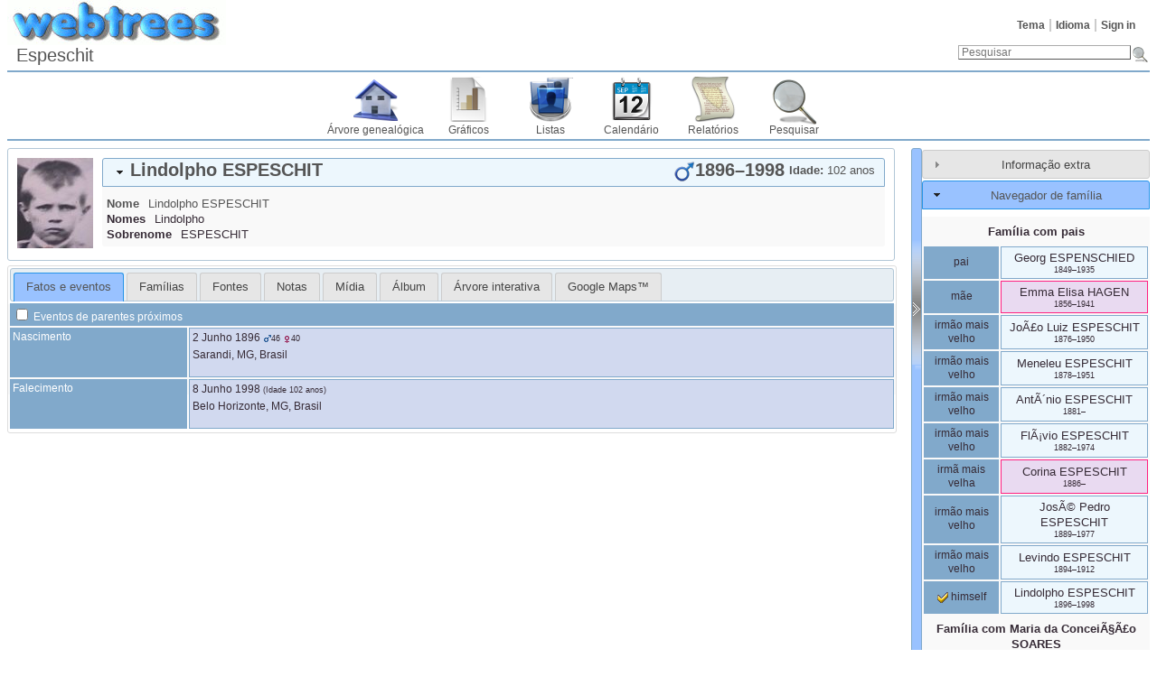

--- FILE ---
content_type: text/html; charset=UTF-8
request_url: https://espeschit.com.br/webtrees/individual.php?pid=I44&ged=Espeschit
body_size: 14358
content:
<!DOCTYPE html><html lang="pt"><head><!--[if IE 8]><script src="packages/modernizr-2.8.3/modernizr.min.js"></script><![endif]--><!--[if IE 8]><script src="packages/respond-1.4.2/respond.min.js"></script><![endif]--><meta charset="UTF-8"><title>Lindolpho ESPESCHIT 1896–1998 – webtrees</title><link rel="icon" href="themes/webtrees/css-1.7.8/favicon.png" type="image/png"><link rel="icon" type="image/png" href="themes/webtrees/css-1.7.8/favicon192.png" sizes="192x192"><link rel="apple-touch-icon" sizes="180x180" href="themes/webtrees/css-1.7.8/favicon180.png"><meta name="viewport" content="width=device-width, initial-scale=1"><meta name="robots" content="index,follow"><meta http-equiv="X-UA-Compatible" content="IE=edge"><meta name="generator" content="webtrees 1.7.16 - https://www.webtrees.net/"><link rel="stylesheet" type="text/css" href="themes/webtrees/jquery-ui-1.11.2/jquery-ui.css"><link rel="stylesheet" type="text/css" href="themes/webtrees/css-1.7.8/style.css"></head><body class="container"><header><div class="header-logo"></div><ul class="nav nav-pills secondary-menu"><li class="menu-theme"><a href="#">Tema</a><ul><li class="menu-theme-clouds"><a href="#" onclick="return false;" data-theme="clouds">clouds</a></li><li class="menu-theme-colors"><a href="#" onclick="return false;" data-theme="colors">colors</a></li><li class="menu-theme-fab"><a href="#" onclick="return false;" data-theme="fab">F.A.B.</a></li><li class="menu-theme-minimal"><a href="#" onclick="return false;" data-theme="minimal">minimal</a></li><li class="menu-theme-webtrees active"><a href="#" onclick="return false;" data-theme="webtrees">webtrees</a></li><li class="menu-theme-xenea"><a href="#" onclick="return false;" data-theme="xenea">xenea</a></li></ul></li><li class="menu-language"><a href="#">Idioma</a><ul><li class="menu-language-bs"><a href="#" onclick="return false;" data-language="bs">bosanski</a></li><li class="menu-language-ca"><a href="#" onclick="return false;" data-language="ca">català</a></li><li class="menu-language-cs"><a href="#" onclick="return false;" data-language="cs">čeština</a></li><li class="menu-language-da"><a href="#" onclick="return false;" data-language="da">dansk</a></li><li class="menu-language-de"><a href="#" onclick="return false;" data-language="de">Deutsch</a></li><li class="menu-language-et"><a href="#" onclick="return false;" data-language="et">eesti</a></li><li class="menu-language-en-US"><a href="#" onclick="return false;" data-language="en-US">American English</a></li><li class="menu-language-en-GB"><a href="#" onclick="return false;" data-language="en-GB">British English</a></li><li class="menu-language-es"><a href="#" onclick="return false;" data-language="es">español</a></li><li class="menu-language-fr"><a href="#" onclick="return false;" data-language="fr">français</a></li><li class="menu-language-hr"><a href="#" onclick="return false;" data-language="hr">hrvatski</a></li><li class="menu-language-is"><a href="#" onclick="return false;" data-language="is">íslenska</a></li><li class="menu-language-it"><a href="#" onclick="return false;" data-language="it">italiano</a></li><li class="menu-language-lt"><a href="#" onclick="return false;" data-language="lt">lietuvių</a></li><li class="menu-language-hu"><a href="#" onclick="return false;" data-language="hu">magyar</a></li><li class="menu-language-nl"><a href="#" onclick="return false;" data-language="nl">Nederlands</a></li><li class="menu-language-nb"><a href="#" onclick="return false;" data-language="nb">norsk bokmål</a></li><li class="menu-language-nn"><a href="#" onclick="return false;" data-language="nn">nynorsk</a></li><li class="menu-language-pl"><a href="#" onclick="return false;" data-language="pl">polski</a></li><li class="menu-language-pt active"><a href="#" onclick="return false;" data-language="pt">português</a></li><li class="menu-language-sk"><a href="#" onclick="return false;" data-language="sk">slovenčina</a></li><li class="menu-language-fi"><a href="#" onclick="return false;" data-language="fi">suomi</a></li><li class="menu-language-sv"><a href="#" onclick="return false;" data-language="sv">svenska</a></li><li class="menu-language-vi"><a href="#" onclick="return false;" data-language="vi">Tiếng Việt</a></li><li class="menu-language-tr"><a href="#" onclick="return false;" data-language="tr">Türkçe</a></li><li class="menu-language-el"><a href="#" onclick="return false;" data-language="el">Ελληνικά</a></li><li class="menu-language-bg"><a href="#" onclick="return false;" data-language="bg">български</a></li><li class="menu-language-ru"><a href="#" onclick="return false;" data-language="ru">русский</a></li><li class="menu-language-uk"><a href="#" onclick="return false;" data-language="uk">українська</a></li><li class="menu-language-he"><a href="#" onclick="return false;" data-language="he">עברית</a></li><li class="menu-language-ar"><a href="#" onclick="return false;" data-language="ar">العربية</a></li><li class="menu-language-mr"><a href="#" onclick="return false;" data-language="mr">मराठी</a></li><li class="menu-language-hi"><a href="#" onclick="return false;" data-language="hi">हिन्दी</a></li><li class="menu-language-ka"><a href="#" onclick="return false;" data-language="ka">ქართული</a></li><li class="menu-language-zh-Hans"><a href="#" onclick="return false;" data-language="zh-Hans">简体中文</a></li><li class="menu-language-zh-Hant"><a href="#" onclick="return false;" data-language="zh-Hant">繁體中文</a></li></ul></li><li class="menu-login"><a href="https://espeschit.com.br/webtrees/login.php?url=individual.php%3Fpid%3DI44%26ged%3DEspeschit" rel="nofollow">Sign in</a></li></ul><h1 class="header-title"><span dir="auto">Espeschit</span></h1><form action="search.php" class="header-search" role="search"><input type="hidden" name="action" value="header"><input type="hidden" name="ged" value="Espeschit"><input type="search" name="query" size="25" placeholder="Pesquisar"><input type="image" class="image" src="themes/webtrees/css-1.7.8/images/search.png" alt="Pesquisar" title="Pesquisar"></form><nav><ul class="primary-menu"><li class="menu-tree"><a href="index.php?ctype=gedcom&amp;ged=Espeschit">Árvore genealógica</a></li><li class="menu-chart"><a href="#" rel="nofollow">Gráficos</a><ul><li class="menu-chart-hourglass"><a href="hourglass.php?rootid=I44&amp;ged=Espeschit" rel="nofollow">Ampulheta</a></li><li class="menu-chart-ancestry"><a href="ancestry.php?rootid=I44&amp;ged=Espeschit" rel="nofollow">Antepassados</a></li><li class="menu-chart-tree"><a href="module.php?mod=tree&amp;mod_action=treeview&amp;rootid=I44&amp;ged=Espeschit" rel="nofollow">Árvore interativa</a></li><li class="menu-chart-compact"><a href="compact.php?rootid=I44&amp;ged=Espeschit" rel="nofollow">Compact tree</a></li><li class="menu-chart-descendants"><a href="descendancy.php?rootid=I44&amp;ged=Espeschit" rel="nofollow">Descendentes</a></li><li class="menu-chart-statistics"><a href="statistics.php?ged=Espeschit" rel="nofollow">Estatísticas</a></li><li class="menu-chart-lifespan"><a href="lifespan.php" rel="nofollow">Expectativa de vida</a></li><li class="menu-chart-familybook"><a href="familybook.php?rootid=I44&amp;ged=Espeschit" rel="nofollow">Family book</a></li><li class="menu-chart-fanchart"><a href="fanchart.php?rootid=I44&amp;ged=Espeschit" rel="nofollow">Fan chart</a></li><li class="menu-chart-pedigree"><a href="pedigree.php?rootid=I44&amp;ged=Espeschit" rel="nofollow">Genealogia</a></li><li class="menu-chart-timeline"><a href="timeline.php?pids%5B%5D=I44&amp;ged=Espeschit" rel="nofollow">Linha do tempo</a></li><li class="menu-chart-pedigree_map"><a href="module.php?mod=googlemap&amp;mod_action=pedigree_map&amp;rootid=I44&amp;ged=Espeschit" rel="nofollow">Mapa genealógico</a></li><li class="menu-chart-relationship"><a href="relationship.php?pid1=I44&amp;ged=Espeschit" rel="nofollow">Relacionamentos</a></li></ul></li><li class="menu-list"><a href="#">Listas</a><ul><li class="menu-list-fam"><a href="famlist.php?ged=Espeschit&amp;surname=ESPESCHIT" rel="nofollow">Famílias</a></li><li class="menu-list-sour"><a href="sourcelist.php?ged=Espeschit" rel="nofollow">Fontes</a></li><li class="menu-list-plac"><a href="placelist.php?ged=Espeschit" rel="nofollow">Locais</a></li><li class="menu-list-note"><a href="notelist.php?ged=Espeschit" rel="nofollow">Notas Compartilhadas</a></li><li class="menu-list-obje"><a href="medialist.php?ged=Espeschit" rel="nofollow">Objetos de mídia</a></li><li class="menu-list-indi"><a href="indilist.php?ged=Espeschit&amp;surname=ESPESCHIT">Pessoas</a></li><li class="menu-branches"><a href="branches.php?ged=Espeschit&amp;surname=ESPESCHIT" rel="nofollow">Ramos</a></li><li class="menu-list-repo"><a href="repolist.php?ged=Espeschit" rel="nofollow">Repositórios</a></li></ul></li><li class="menu-calendar"><a href="#" rel="nofollow">Calendário</a><ul><li class="menu-calendar-day"><a href="calendar.php?ged=Espeschit&amp;view=day" rel="nofollow">Dia</a></li><li class="menu-calendar-month"><a href="calendar.php?ged=Espeschit&amp;view=month" rel="nofollow">Mês</a></li><li class="menu-calendar-year"><a href="calendar.php?ged=Espeschit&amp;view=year" rel="nofollow">Ano</a></li></ul></li><li class="menu-report"><a href="#" rel="nofollow">Relatórios</a><ul><li class="menu-report-ahnentafel_report"><a href="reportengine.php?ged=Espeschit&amp;action=setup&amp;report=modules_v3/ahnentafel_report/report.xml&amp;pid=I44" rel="nofollow">Antepassados</a></li><li class="menu-report-marriage_report"><a href="reportengine.php?ged=Espeschit&amp;action=setup&amp;report=modules_v3/marriage_report/report.xml" rel="nofollow">Casamentos</a></li><li class="menu-report-cemetery_report"><a href="reportengine.php?ged=Espeschit&amp;action=setup&amp;report=modules_v3/cemetery_report/report.xml" rel="nofollow">Cemitérios</a></li><li class="menu-report-descendancy_report"><a href="reportengine.php?ged=Espeschit&amp;action=setup&amp;report=modules_v3/descendancy_report/report.xml&amp;pid=I44" rel="nofollow">Descendentes</a></li><li class="menu-report-death_report"><a href="reportengine.php?ged=Espeschit&amp;action=setup&amp;report=modules_v3/death_report/report.xml" rel="nofollow">Falecimentos</a></li><li class="menu-report-family_group_report"><a href="reportengine.php?ged=Espeschit&amp;action=setup&amp;report=modules_v3/family_group_report/report.xml&amp;famid=F11" rel="nofollow">Família</a></li><li class="menu-report-pedigree_report"><a href="reportengine.php?ged=Espeschit&amp;action=setup&amp;report=modules_v3/pedigree_report/report.xml&amp;pid=I44" rel="nofollow">Genealogia</a></li><li class="menu-report-relative_ext_report"><a href="reportengine.php?ged=Espeschit&amp;action=setup&amp;report=modules_v3/relative_ext_report/report.xml&amp;pid=I44" rel="nofollow">Indivíduos relacionados</a></li><li class="menu-report-birth_report"><a href="reportengine.php?ged=Espeschit&amp;action=setup&amp;report=modules_v3/birth_report/report.xml" rel="nofollow">Nascimentos</a></li><li class="menu-report-individual_report"><a href="reportengine.php?ged=Espeschit&amp;action=setup&amp;report=modules_v3/individual_report/report.xml&amp;pid=I44" rel="nofollow">Pessoa</a></li><li class="menu-report-bdm_report"><a href="reportengine.php?ged=Espeschit&amp;action=setup&amp;report=modules_v3/bdm_report/report.xml" rel="nofollow">Registros vitais</a></li></ul></li><li class="menu-search"><a href="#" rel="nofollow">Pesquisar</a><ul><li class="menu-search-general"><a href="search.php?ged=Espeschit" rel="nofollow">General search</a></li><li class="menu-search-soundex"><a href="search.php?ged=Espeschit&amp;action=soundex" rel="nofollow">Phonetic search</a></li><li class="menu-search-advanced"><a href="search_advanced.php?ged=Espeschit" rel="nofollow">Pesquisa avançada</a></li></ul></li></ul></nav></header><main id="content"><div id="main"><div id="indi_left"><div id="indi_header"><div id="indi_mainimage"><a class="gallery" href="mediafirewall.php?mid=M60&amp;ged=Espeschit&amp;cb=5cff7ae3" type="image/jpeg" data-obje-url="mediaviewer.php?mid=M60&amp;ged=Espeschit" data-obje-note="" data-title="&lt;span dir=&quot;auto&quot;&gt;LINDOLPHO_ESPESCHITB.JPG&lt;/span&gt;"><img dir="auto" src="mediafirewall.php?mid=M60&amp;thumb=1&amp;ged=Espeschit&amp;cb=967bdaf7" alt="LINDOLPHO_ESPESCHITB.JPG" title="LINDOLPHO_ESPESCHITB.JPG" width="84" height="100"></a></div><div id="header_accordion1"><h3 class="name_one person_box"><span><span class="NAME" dir="auto" translate="no">Lindolpho <span class="SURN">ESPESCHIT</span></span></span><span class="header_age"><span class="fact_AGE"><span class="label">Idade:</span> <span class="field" dir="auto">102 anos</span></span></span><span id="dates"><span title="2 Junho 1896">1896</span>–<span title="8 Junho 1998">1998</span></span><span id="sex" class="male_gender" title="Masculino"></span></h3><div class="indi_name_details"><div class="name1"><dl><dt class="label">Nome</dt><dd class="field"><span class="NAME" dir="auto" translate="no">Lindolpho <span class="SURN">ESPESCHIT</span></span></dd></dl></div><div><dl><dt class="label">Nomes</dt><dd class="field"><span dir="auto">Lindolpho</span></dd></dl></div><div><dl><dt class="label">Sobrenome</dt><dd class="field"><span dir="auto">ESPESCHIT</span></dd></dl></div></div></div></div><script>
			if (document.createStyleSheet) {
				document.createStyleSheet("modules_v3/tree/css/treeview.css"); // For Internet Explorer
			} else {
				var newSheet=document.createElement("link");
				newSheet.setAttribute("rel","stylesheet");
				newSheet.setAttribute("type","text/css");
				newSheet.setAttribute("href","modules_v3/tree/css/treeview.css");
				document.getElementsByTagName("head")[0].appendChild(newSheet);
			}
			</script>        <script src="https://maps.googleapis.com/maps/api/js?v=3&amp;key=&amp;language=pt"></script>
        <script>
            var minZoomLevel   = 2;
            var maxZoomLevel   = 15;
            var startZoomLevel = maxZoomLevel;
        </script>
        <div id="tabs"><ul><li class=""><a href="individual.php?pid=I44&amp;ged=Espeschit&amp;action=ajax&amp;module=personal_facts" rel="nofollow" title="Uma aba que apresenta fatos e eventos de uma pessoa.">Fatos e eventos</a></li><li class=""><a href="individual.php?pid=I44&amp;ged=Espeschit&amp;action=ajax&amp;module=relatives" rel="nofollow" title="Uma aba que apresenta os parentes íntimos de uma pessoa.">Famílias</a></li><li class=""><a href="individual.php?pid=I44&amp;ged=Espeschit&amp;action=ajax&amp;module=sources_tab" rel="nofollow" title="Uma aba que exibe fontes ligadas a uma pessoa.">Fontes</a></li><li class=""><a href="individual.php?pid=I44&amp;ged=Espeschit&amp;action=ajax&amp;module=notes" rel="nofollow" title="Uma aba que apresenta as notas relacionadas a uma pessoa.">Notas</a></li><li class=""><a href="individual.php?pid=I44&amp;ged=Espeschit&amp;action=ajax&amp;module=media" rel="nofollow" title="Uma aba que exibe os objetos de mídia ligados a uma pessoa.">Mídia</a></li><li class=""><a href="individual.php?pid=I44&amp;ged=Espeschit&amp;action=ajax&amp;module=lightbox" rel="nofollow" title="Uma alternativa à aba "Mídia", e um visualizador de imagem aprimorado.">Álbum</a></li><li class=""><a href="individual.php?pid=I44&amp;ged=Espeschit&amp;action=ajax&amp;module=tree" rel="nofollow" title="Uma árvore interativa, que apresenta todos os antepassados e descendentes de uma pessoa.">Árvore interativa</a></li><li class=""><a href="individual.php?pid=I44&amp;ged=Espeschit&amp;action=ajax&amp;module=googlemap" rel="nofollow" title="Exibe a localização de locais e acontecimentos usando o serviço de mapas do Google Maps™.">Google Maps™</a></li></ul></div></div><div id="separator" style="cursor:pointer;"></div><div id="sidebar"><div id="sidebarAccordion"><h3 id="extra_info"><a href="#">Informação extra</a></h3><div id="sb_content_extra_info"> Última alteração <span class="date"><a href="calendar.php?cal=%40%23DGREGORIAN%40&amp;year=2017&amp;month=JUL&amp;day=12&amp;view=day" rel="nofollow">12 Julho 2017</a></span> – <span class="date">19:18:39</span><div class="place"><a href="placelist.php&amp;ged=Espeschit"><span dir="auto"></span></a></div></div><h3 id="family_nav"><a href="#">Navegador de família</a></h3><div id="sb_content_family_nav">        <div id="sb_family_nav_content">
            <table class="nav_content">

                <tr>
            <td class="center" colspan="2">
                <a class="famnav_title" href="family.php?famid=F11&amp;ged=Espeschit">
                    Família com pais                </a>
            </td>
        </tr>
                    <tr>
                <td class="facts_label">
                    <div id="menu-598386c6-db1d-4979-a1ce-c8a8fa053175" class=""><a href="#" onmouseover="show_submenu('sub-menu-598386c6-db1d-4979-a1ce-c8a8fa053175', 'menu-598386c6-db1d-4979-a1ce-c8a8fa053175');" onmouseout="timeout_submenu('sub-menu-598386c6-db1d-4979-a1ce-c8a8fa053175');">pai</a><div id="sub-menu-598386c6-db1d-4979-a1ce-c8a8fa053175" class="submenu flyout" style="position: absolute; visibility: hidden; z-index: 100; text-align: left" onmouseover="show_submenu(''); show_submenu('sub-menu-598386c6-db1d-4979-a1ce-c8a8fa053175');" onmouseout="timeout_submenu('sub-menu-598386c6-db1d-4979-a1ce-c8a8fa053175');"><div id="menu-61c8b9d8-ed89-4b89-b1e7-80fcd0c7411b" class=""><a href="#"><div class='flyout2'>Pais</div><div class='flyout3' data-href='individual.php?pid=I39&amp;ged=Espeschit'><span class="NAME" dir="auto" translate="no">Balthazar <span class="SURN">ESPENSCHIED</span></span></div><div class='flyout3' data-href='individual.php?pid=I2153&amp;ged=Espeschit'><span class="NAME" dir="auto" translate="no">Maria Elisabeth <span class="SURN">HOLDENRIED</span></span></div></a></div></div></div>                </td>
                <td class="center person_box nam">
                                        <a class="famnav_link" href="individual.php?pid=I21&amp;ged=Espeschit">
                        <span class="NAME" dir="auto" translate="no">Georg <span class="SURN">ESPENSCHIED</span></span>                    </a>
                    <div class="font9">
                        <span title="15 Julho 1849">1849</span>–<span title="1935">1935</span>                    </div>
                                    </td>
            </tr>
                        <tr>
                <td class="facts_label">
                    <div id="menu-3f9559dc-99aa-48ce-a892-fdc5e134e06f" class=""><a href="#" onmouseover="show_submenu('sub-menu-3f9559dc-99aa-48ce-a892-fdc5e134e06f', 'menu-3f9559dc-99aa-48ce-a892-fdc5e134e06f');" onmouseout="timeout_submenu('sub-menu-3f9559dc-99aa-48ce-a892-fdc5e134e06f');">mãe</a><div id="sub-menu-3f9559dc-99aa-48ce-a892-fdc5e134e06f" class="submenu flyout" style="position: absolute; visibility: hidden; z-index: 100; text-align: left" onmouseover="show_submenu(''); show_submenu('sub-menu-3f9559dc-99aa-48ce-a892-fdc5e134e06f');" onmouseout="timeout_submenu('sub-menu-3f9559dc-99aa-48ce-a892-fdc5e134e06f');"><div id="menu-2a26e509-5be4-4f34-9424-f73b650721f8" class=""><a href="#"><div class='flyout2'>Pais</div><div class='flyout3' data-href='individual.php?pid=I41&amp;ged=Espeschit'><span class="NAME" dir="auto" translate="no">Pedro A. <span class="SURN">HAGEN</span></span></div><div class='flyout3' data-href='individual.php?pid=I42&amp;ged=Espeschit'><span class="NAME" dir="auto" translate="no">Guilhermina <span class="SURN">…</span></span></div></a></div></div></div>                </td>
                <td class="center person_boxF nam">
                                        <a class="famnav_link" href="individual.php?pid=I22&amp;ged=Espeschit">
                        <span class="NAME" dir="auto" translate="no">Emma Elisa <span class="SURN">HAGEN</span></span>                    </a>
                    <div class="font9">
                        <span title="29 Fevereiro 1856">1856</span>–<span title="1941">1941</span>                    </div>
                                    </td>
            </tr>
                        <tr>
                <td class="facts_label">
                    <div id="menu-40b6a70f-153d-4e8f-83bd-62e11a5a8285" class=""><a href="#" onmouseover="show_submenu('sub-menu-40b6a70f-153d-4e8f-83bd-62e11a5a8285', 'menu-40b6a70f-153d-4e8f-83bd-62e11a5a8285');" onmouseout="timeout_submenu('sub-menu-40b6a70f-153d-4e8f-83bd-62e11a5a8285');">irmão mais velho</a><div id="sub-menu-40b6a70f-153d-4e8f-83bd-62e11a5a8285" class="submenu flyout" style="position: absolute; visibility: hidden; z-index: 100; text-align: left" onmouseover="show_submenu(''); show_submenu('sub-menu-40b6a70f-153d-4e8f-83bd-62e11a5a8285');" onmouseout="timeout_submenu('sub-menu-40b6a70f-153d-4e8f-83bd-62e11a5a8285');"><div id="menu-0c820053-9af5-483a-803f-4f176b2c309e" class=""><a href="#"><div class='flyout2'>Família</div><div class='flyout4'>(Nenhum)</div></a></div></div></div>                </td>
                <td class="center person_box nam">
                                        <a class="famnav_link" href="individual.php?pid=I83&amp;ged=Espeschit">
                        <span class="NAME" dir="auto" translate="no">JoÃ£o Luiz <span class="SURN">ESPESCHIT</span></span>                    </a>
                    <div class="font9">
                        <span title="23 Junho 1876">1876</span>–<span title="27 Novembro 1950">1950</span>                    </div>
                                    </td>
            </tr>
                        <tr>
                <td class="facts_label">
                    <div id="menu-3a4a3111-1f5f-45ea-b8e2-44027b43dd53" class=""><a href="#" onmouseover="show_submenu('sub-menu-3a4a3111-1f5f-45ea-b8e2-44027b43dd53', 'menu-3a4a3111-1f5f-45ea-b8e2-44027b43dd53');" onmouseout="timeout_submenu('sub-menu-3a4a3111-1f5f-45ea-b8e2-44027b43dd53');">irmão mais velho</a><div id="sub-menu-3a4a3111-1f5f-45ea-b8e2-44027b43dd53" class="submenu flyout" style="position: absolute; visibility: hidden; z-index: 100; text-align: left" onmouseover="show_submenu(''); show_submenu('sub-menu-3a4a3111-1f5f-45ea-b8e2-44027b43dd53');" onmouseout="timeout_submenu('sub-menu-3a4a3111-1f5f-45ea-b8e2-44027b43dd53');"><div id="menu-b93cc833-afbb-400f-8718-d28cb8976064" class=""><a href="#"><div class='flyout2'>Família</div><div class='flyout3' data-href='individual.php?pid=I584&amp;ged=Espeschit'><span class="NAME" dir="auto" translate="no">Maria Leal Muniz <span class="SURN">MARANHA</span></span></div><ul class='clist'><li><div class='flyout3' data-href='individual.php?pid=I1079&amp;ged=Espeschit'>Private</div></li><li><div class='flyout3' data-href='individual.php?pid=I1596&amp;ged=Espeschit'>Private</div></li><li><div class='flyout3' data-href='individual.php?pid=I1589&amp;ged=Espeschit'>Private</div></li><li><div class='flyout3' data-href='individual.php?pid=I1590&amp;ged=Espeschit'>Private</div></li><li><div class='flyout3' data-href='individual.php?pid=I1591&amp;ged=Espeschit'>Private</div></li><li><div class='flyout3' data-href='individual.php?pid=I1595&amp;ged=Espeschit'>Private</div></li></ul></a></div></div></div>                </td>
                <td class="center person_box nam">
                                        <a class="famnav_link" href="individual.php?pid=I48&amp;ged=Espeschit">
                        <span class="NAME" dir="auto" translate="no">Meneleu <span class="SURN">ESPESCHIT</span></span>                    </a>
                    <div class="font9">
                        <span title="13 Maio 1878">1878</span>–<span title="23 Setembro 1951">1951</span>                    </div>
                                    </td>
            </tr>
                        <tr>
                <td class="facts_label">
                    <div id="menu-93386b23-a5f6-4bbc-a626-dc918ccec2e3" class=""><a href="#" onmouseover="show_submenu('sub-menu-93386b23-a5f6-4bbc-a626-dc918ccec2e3', 'menu-93386b23-a5f6-4bbc-a626-dc918ccec2e3');" onmouseout="timeout_submenu('sub-menu-93386b23-a5f6-4bbc-a626-dc918ccec2e3');">irmão mais velho</a><div id="sub-menu-93386b23-a5f6-4bbc-a626-dc918ccec2e3" class="submenu flyout" style="position: absolute; visibility: hidden; z-index: 100; text-align: left" onmouseover="show_submenu(''); show_submenu('sub-menu-93386b23-a5f6-4bbc-a626-dc918ccec2e3');" onmouseout="timeout_submenu('sub-menu-93386b23-a5f6-4bbc-a626-dc918ccec2e3');"><div id="menu-4f76526c-5191-4c45-971a-bd1fc8f3e9ef" class=""><a href="#"><div class='flyout2'>Família</div><div class='flyout3' data-href='individual.php?pid=I54&amp;ged=Espeschit'><span class="NAME" dir="auto" translate="no">Rita <span class="SURN">NOGUEIRA</span></span></div><ul class='clist'><li><div class='flyout3' data-href='individual.php?pid=I75&amp;ged=Espeschit'><span class="NAME" dir="auto" translate="no">Oswaldo Nogueira <span class="SURN">ESPESCHIT</span></span></div></li><li><div class='flyout3' data-href='individual.php?pid=I188&amp;ged=Espeschit'><span class="NAME" dir="auto" translate="no">JosÃ© Nogueira <span class="SURN">ESPESCHIT</span></span></div></li><li><div class='flyout3' data-href='individual.php?pid=I77&amp;ged=Espeschit'>Private</div></li><li><div class='flyout3' data-href='individual.php?pid=I76&amp;ged=Espeschit'><span class="NAME" dir="auto" translate="no">OlÃ­via Nogueira <span class="SURN">ESPESCHIT</span></span></div></li><li><div class='flyout3' data-href='individual.php?pid=I187&amp;ged=Espeschit'>Private</div></li><li><div class='flyout3' data-href='individual.php?pid=I79&amp;ged=Espeschit'>Private</div></li><li><div class='flyout3' data-href='individual.php?pid=I533&amp;ged=Espeschit'><span class="NAME" dir="auto" translate="no">JoÃ£o Nogueira <span class="SURN">ESPESCHIT</span></span></div></li><li><div class='flyout3' data-href='individual.php?pid=I55&amp;ged=Espeschit'><span class="NAME" dir="auto" translate="no">AmÃ©lia Nogueira <span class="SURN">ESPESCHIT</span></span></div></li><li><div class='flyout3' data-href='individual.php?pid=I154&amp;ged=Espeschit'><span class="NAME" dir="auto" translate="no">SebastiÃ£o <span class="SURN">ESPESCHIT</span></span></div></li><li><div class='flyout3' data-href='individual.php?pid=I78&amp;ged=Espeschit'>Private</div></li></ul></a></div></div></div>                </td>
                <td class="center person_box nam">
                                        <a class="famnav_link" href="individual.php?pid=I43&amp;ged=Espeschit">
                        <span class="NAME" dir="auto" translate="no">AntÃ´nio <span class="SURN">ESPESCHIT</span></span>                    </a>
                    <div class="font9">
                        <span title="21 Maio 1881">1881</span>–<span title=""></span>                    </div>
                                    </td>
            </tr>
                        <tr>
                <td class="facts_label">
                    <div id="menu-2d9eb462-9ea8-47c4-b16e-f5b2e59dc793" class=""><a href="#" onmouseover="show_submenu('sub-menu-2d9eb462-9ea8-47c4-b16e-f5b2e59dc793', 'menu-2d9eb462-9ea8-47c4-b16e-f5b2e59dc793');" onmouseout="timeout_submenu('sub-menu-2d9eb462-9ea8-47c4-b16e-f5b2e59dc793');">irmão mais velho</a><div id="sub-menu-2d9eb462-9ea8-47c4-b16e-f5b2e59dc793" class="submenu flyout" style="position: absolute; visibility: hidden; z-index: 100; text-align: left" onmouseover="show_submenu(''); show_submenu('sub-menu-2d9eb462-9ea8-47c4-b16e-f5b2e59dc793');" onmouseout="timeout_submenu('sub-menu-2d9eb462-9ea8-47c4-b16e-f5b2e59dc793');"><div id="menu-98d0d2f3-4a03-4068-9e36-e3fcda7870f3" class=""><a href="#"><div class='flyout2'>Família</div><div class='flyout3' data-href='individual.php?pid=I286&amp;ged=Espeschit'><span class="NAME" dir="auto" translate="no">Maria da GlÃ³ria <span class="SURN">VIANA</span></span></div><ul class='clist'><li><div class='flyout3' data-href='individual.php?pid=I216&amp;ged=Espeschit'><span class="NAME" dir="auto" translate="no">Geraldo Viana <span class="SURN">ESPESCHIT</span></span></div></li><li><div class='flyout3' data-href='individual.php?pid=I218&amp;ged=Espeschit'><span class="NAME" dir="auto" translate="no">Celuta Viana <span class="SURN">ESPESCHIT</span></span></div></li><li><div class='flyout3' data-href='individual.php?pid=I217&amp;ged=Espeschit'>Private</div></li><li><div class='flyout3' data-href='individual.php?pid=I189&amp;ged=Espeschit'>Private</div></li><li><div class='flyout3' data-href='individual.php?pid=I219&amp;ged=Espeschit'><span class="NAME" dir="auto" translate="no">Geny Viana <span class="SURN">ESPESCHIT</span></span></div></li><li><div class='flyout3' data-href='individual.php?pid=I220&amp;ged=Espeschit'>Private</div></li></ul></a></div></div></div>                </td>
                <td class="center person_box nam">
                                        <a class="famnav_link" href="individual.php?pid=I45&amp;ged=Espeschit">
                        <span class="NAME" dir="auto" translate="no">FlÃ¡vio <span class="SURN">ESPESCHIT</span></span>                    </a>
                    <div class="font9">
                        <span title="7 Fevereiro 1882">1882</span>–<span title="28 Março 1974">1974</span>                    </div>
                                    </td>
            </tr>
                        <tr>
                <td class="facts_label">
                    <div id="menu-c37fc385-dced-42b2-a816-a84a08c8640c" class=""><a href="#" onmouseover="show_submenu('sub-menu-c37fc385-dced-42b2-a816-a84a08c8640c', 'menu-c37fc385-dced-42b2-a816-a84a08c8640c');" onmouseout="timeout_submenu('sub-menu-c37fc385-dced-42b2-a816-a84a08c8640c');">irmã mais velha</a><div id="sub-menu-c37fc385-dced-42b2-a816-a84a08c8640c" class="submenu flyout" style="position: absolute; visibility: hidden; z-index: 100; text-align: left" onmouseover="show_submenu(''); show_submenu('sub-menu-c37fc385-dced-42b2-a816-a84a08c8640c');" onmouseout="timeout_submenu('sub-menu-c37fc385-dced-42b2-a816-a84a08c8640c');"><div id="menu-46ba7082-f4ec-4a72-9fa3-fc8c61b30f32" class=""><a href="#"><div class='flyout2'>Família</div><div class='flyout3' data-href='individual.php?pid=I237&amp;ged=Espeschit'>Private</div><ul class='clist'><li><div class='flyout3' data-href='individual.php?pid=I238&amp;ged=Espeschit'>Private</div></li><li><div class='flyout3' data-href='individual.php?pid=I239&amp;ged=Espeschit'>Private</div></li><li><div class='flyout3' data-href='individual.php?pid=I240&amp;ged=Espeschit'>Private</div></li><li><div class='flyout3' data-href='individual.php?pid=I241&amp;ged=Espeschit'>Private</div></li><li><div class='flyout3' data-href='individual.php?pid=I242&amp;ged=Espeschit'>Private</div></li><li><div class='flyout3' data-href='individual.php?pid=I243&amp;ged=Espeschit'>Private</div></li><li><div class='flyout3' data-href='individual.php?pid=I244&amp;ged=Espeschit'>Private</div></li></ul></a></div></div></div>                </td>
                <td class="center person_boxF nam">
                                        <a class="famnav_link" href="individual.php?pid=I46&amp;ged=Espeschit">
                        <span class="NAME" dir="auto" translate="no">Corina <span class="SURN">ESPESCHIT</span></span>                    </a>
                    <div class="font9">
                        <span title="7 Março 1886">1886</span>–<span title=""></span>                    </div>
                                    </td>
            </tr>
                        <tr>
                <td class="facts_label">
                    <div id="menu-4892e4e8-70d7-4562-866d-b8d518dba44a" class=""><a href="#" onmouseover="show_submenu('sub-menu-4892e4e8-70d7-4562-866d-b8d518dba44a', 'menu-4892e4e8-70d7-4562-866d-b8d518dba44a');" onmouseout="timeout_submenu('sub-menu-4892e4e8-70d7-4562-866d-b8d518dba44a');">irmão mais velho</a><div id="sub-menu-4892e4e8-70d7-4562-866d-b8d518dba44a" class="submenu flyout" style="position: absolute; visibility: hidden; z-index: 100; text-align: left" onmouseover="show_submenu(''); show_submenu('sub-menu-4892e4e8-70d7-4562-866d-b8d518dba44a');" onmouseout="timeout_submenu('sub-menu-4892e4e8-70d7-4562-866d-b8d518dba44a');"><div id="menu-c0fc4e82-2291-434f-be9f-ca2a8e738aa9" class=""><a href="#"><div class='flyout2'>Família</div><div class='flyout3' data-href='individual.php?pid=I16&amp;ged=Espeschit'><span class="NAME" dir="auto" translate="no">EscolÃ¡stica Isabel <span class="SURN">NOGUEIRA</span></span></div><ul class='clist'><li><div class='flyout3' data-href='individual.php?pid=I17&amp;ged=Espeschit'><span class="NAME" dir="auto" translate="no">Jorge Nogueira <span class="SURN">ESPESCHIT</span></span></div></li><li><div class='flyout3' data-href='individual.php?pid=I18&amp;ged=Espeschit'><span class="NAME" dir="auto" translate="no">Guilherme Nogueira <span class="SURN">ESPESCHIT</span></span></div></li><li><div class='flyout3' data-href='individual.php?pid=I20&amp;ged=Espeschit'>Private</div></li><li><div class='flyout3' data-href='individual.php?pid=I3&amp;ged=Espeschit'>Private</div></li><li><div class='flyout3' data-href='individual.php?pid=I19&amp;ged=Espeschit'>Private</div></li></ul><div class='flyout3' data-href='individual.php?pid=I49&amp;ged=Espeschit'><span class="NAME" dir="auto" translate="no">Maria Catarina CorrÃªa <span class="SURN">NEVES</span></span></div><ul class='clist'><li><div class='flyout3' data-href='individual.php?pid=I51&amp;ged=Espeschit'>Private</div></li><li><div class='flyout3' data-href='individual.php?pid=I50&amp;ged=Espeschit'>Private</div></li></ul></a></div></div></div>                </td>
                <td class="center person_box nam">
                                        <a class="famnav_link" href="individual.php?pid=I15&amp;ged=Espeschit">
                        <span class="NAME" dir="auto" translate="no">JosÃ© Pedro <span class="SURN">ESPESCHIT</span></span>                    </a>
                    <div class="font9">
                        <span title="13 Março 1889">1889</span>–<span title="13 Fevereiro 1977">1977</span>                    </div>
                                    </td>
            </tr>
                        <tr>
                <td class="facts_label">
                    <div id="menu-1d3ad95a-6611-490d-92b5-6c06cdbc983f" class=""><a href="#" onmouseover="show_submenu('sub-menu-1d3ad95a-6611-490d-92b5-6c06cdbc983f', 'menu-1d3ad95a-6611-490d-92b5-6c06cdbc983f');" onmouseout="timeout_submenu('sub-menu-1d3ad95a-6611-490d-92b5-6c06cdbc983f');">irmão mais velho</a><div id="sub-menu-1d3ad95a-6611-490d-92b5-6c06cdbc983f" class="submenu flyout" style="position: absolute; visibility: hidden; z-index: 100; text-align: left" onmouseover="show_submenu(''); show_submenu('sub-menu-1d3ad95a-6611-490d-92b5-6c06cdbc983f');" onmouseout="timeout_submenu('sub-menu-1d3ad95a-6611-490d-92b5-6c06cdbc983f');"><div id="menu-5bdb6ebd-f681-494d-9886-395aecbf0743" class=""><a href="#"><div class='flyout2'>Família</div><div class='flyout4'>(Nenhum)</div></a></div></div></div>                </td>
                <td class="center person_box nam">
                                        <a class="famnav_link" href="individual.php?pid=I47&amp;ged=Espeschit">
                        <span class="NAME" dir="auto" translate="no">Levindo <span class="SURN">ESPESCHIT</span></span>                    </a>
                    <div class="font9">
                        <span title="5 Abril 1894">1894</span>–<span title="1912">1912</span>                    </div>
                                    </td>
            </tr>
                        <tr>
                <td class="facts_label">
                    <div id="menu-9db1e0f2-b7d2-43c1-bb53-1b05a78ccd34" class=""><a href="#" onmouseover="show_submenu('sub-menu-9db1e0f2-b7d2-43c1-bb53-1b05a78ccd34', 'menu-9db1e0f2-b7d2-43c1-bb53-1b05a78ccd34');" onmouseout="timeout_submenu('sub-menu-9db1e0f2-b7d2-43c1-bb53-1b05a78ccd34');"><i class="icon-selected"></i> himself</a><div id="sub-menu-9db1e0f2-b7d2-43c1-bb53-1b05a78ccd34" class="submenu flyout" style="position: absolute; visibility: hidden; z-index: 100; text-align: left" onmouseover="show_submenu(''); show_submenu('sub-menu-9db1e0f2-b7d2-43c1-bb53-1b05a78ccd34');" onmouseout="timeout_submenu('sub-menu-9db1e0f2-b7d2-43c1-bb53-1b05a78ccd34');"><div id="menu-48f361df-65a6-45a5-8295-f2bd398d264a" class=""><a href="#"><div class='flyout2'>Família</div><div class='flyout3' data-href='individual.php?pid=I301&amp;ged=Espeschit'><span class="NAME" dir="auto" translate="no">Maria da ConceiÃ§Ã£o <span class="SURN">SOARES</span></span></div><ul class='clist'><li><div class='flyout3' data-href='individual.php?pid=I334&amp;ged=Espeschit'>Private</div></li><li><div class='flyout3' data-href='individual.php?pid=I146&amp;ged=Espeschit'><span class="NAME" dir="auto" translate="no">AÃ©cio Soares <span class="SURN">ESPESCHIT</span></span></div></li><li><div class='flyout3' data-href='individual.php?pid=I139&amp;ged=Espeschit'>Private</div></li><li><div class='flyout3' data-href='individual.php?pid=I141&amp;ged=Espeschit'>Private</div></li><li><div class='flyout3' data-href='individual.php?pid=I145&amp;ged=Espeschit'>Private</div></li><li><div class='flyout3' data-href='individual.php?pid=I138&amp;ged=Espeschit'>Private</div></li><li><div class='flyout3' data-href='individual.php?pid=I140&amp;ged=Espeschit'>Private</div></li><li><div class='flyout3' data-href='individual.php?pid=I333&amp;ged=Espeschit'>Private</div></li><li><div class='flyout3' data-href='individual.php?pid=I143&amp;ged=Espeschit'>Private</div></li><li><div class='flyout3' data-href='individual.php?pid=I144&amp;ged=Espeschit'>Private</div></li></ul><div class='flyout3' data-href='individual.php?pid=I2219&amp;ged=Espeschit'>Private</div><ul class='clist'><li><div class='flyout3' data-href='individual.php?pid=I2220&amp;ged=Espeschit'>Private</div></li></ul></a></div></div></div>                </td>
                <td class="center person_box nam">
                                        <a class="famnav_link" href="individual.php?pid=I44&amp;ged=Espeschit">
                        <span class="NAME" dir="auto" translate="no">Lindolpho <span class="SURN">ESPESCHIT</span></span>                    </a>
                    <div class="font9">
                        <span title="2 Junho 1896">1896</span>–<span title="8 Junho 1998">1998</span>                    </div>
                                    </td>
            </tr>
                    <tr>
            <td class="center" colspan="2">
                <a class="famnav_title" href="family.php?famid=F32&amp;ged=Espeschit">
                    Família com <span class="NAME" dir="auto" translate="no">Maria da ConceiÃ§Ã£o <span class="SURN">SOARES</span></span>                </a>
            </td>
        </tr>
                    <tr>
                <td class="facts_label">
                    <div id="menu-cfcdd9a6-ba54-4278-85ae-83b6baa19ab0" class=""><a href="#" onmouseover="show_submenu('sub-menu-cfcdd9a6-ba54-4278-85ae-83b6baa19ab0', 'menu-cfcdd9a6-ba54-4278-85ae-83b6baa19ab0');" onmouseout="timeout_submenu('sub-menu-cfcdd9a6-ba54-4278-85ae-83b6baa19ab0');"><i class="icon-selected"></i> himself</a><div id="sub-menu-cfcdd9a6-ba54-4278-85ae-83b6baa19ab0" class="submenu flyout" style="position: absolute; visibility: hidden; z-index: 100; text-align: left" onmouseover="show_submenu(''); show_submenu('sub-menu-cfcdd9a6-ba54-4278-85ae-83b6baa19ab0');" onmouseout="timeout_submenu('sub-menu-cfcdd9a6-ba54-4278-85ae-83b6baa19ab0');"><div id="menu-b241a9cd-ca6a-4d6a-bd45-5029b03d3b99" class=""><a href="#"><div class='flyout2'>Pais</div><div class='flyout3' data-href='individual.php?pid=I21&amp;ged=Espeschit'><span class="NAME" dir="auto" translate="no">Georg <span class="SURN">ESPENSCHIED</span></span></div><div class='flyout3' data-href='individual.php?pid=I22&amp;ged=Espeschit'><span class="NAME" dir="auto" translate="no">Emma Elisa <span class="SURN">HAGEN</span></span></div></a></div></div></div>                </td>
                <td class="center person_box nam">
                                        <a class="famnav_link" href="individual.php?pid=I44&amp;ged=Espeschit">
                        <span class="NAME" dir="auto" translate="no">Lindolpho <span class="SURN">ESPESCHIT</span></span>                    </a>
                    <div class="font9">
                        <span title="2 Junho 1896">1896</span>–<span title="8 Junho 1998">1998</span>                    </div>
                                    </td>
            </tr>
                        <tr>
                <td class="facts_label">
                    <div id="menu-501f3f01-4a48-4a09-95af-86593646a2bb" class=""><a href="#" onmouseover="show_submenu('sub-menu-501f3f01-4a48-4a09-95af-86593646a2bb', 'menu-501f3f01-4a48-4a09-95af-86593646a2bb');" onmouseout="timeout_submenu('sub-menu-501f3f01-4a48-4a09-95af-86593646a2bb');">esposa</a><div id="sub-menu-501f3f01-4a48-4a09-95af-86593646a2bb" class="submenu flyout" style="position: absolute; visibility: hidden; z-index: 100; text-align: left" onmouseover="show_submenu(''); show_submenu('sub-menu-501f3f01-4a48-4a09-95af-86593646a2bb');" onmouseout="timeout_submenu('sub-menu-501f3f01-4a48-4a09-95af-86593646a2bb');"><div id="menu-ecaf729d-712e-4a74-8f74-8e588e11ddce" class=""><a href="#"><div class='flyout2'>Pais</div><div class='flyout3' data-href='individual.php?pid=I353&amp;ged=Espeschit'><span class="NAME" dir="auto" translate="no">JoÃ£o Batista <span class="SURN">SOARES</span></span></div><div class='flyout3' data-href='individual.php?pid=I354&amp;ged=Espeschit'><span class="NAME" dir="auto" translate="no">Matilde Maria <span class="SURN">…</span></span></div></a></div></div></div>                </td>
                <td class="center person_boxF nam">
                                        <a class="famnav_link" href="individual.php?pid=I301&amp;ged=Espeschit">
                        <span class="NAME" dir="auto" translate="no">Maria da ConceiÃ§Ã£o <span class="SURN">SOARES</span></span>                    </a>
                    <div class="font9">
                        <span title="23 Março 1898">1898</span>–<span title=""></span>                    </div>
                                    </td>
            </tr>
                        <tr>
                <td class="facts_label">
                    <div id="menu-49d0301e-0e0f-4892-85d8-9be285a289c8" class=""><a href="#" onmouseover="show_submenu('sub-menu-49d0301e-0e0f-4892-85d8-9be285a289c8', 'menu-49d0301e-0e0f-4892-85d8-9be285a289c8');" onmouseout="timeout_submenu('sub-menu-49d0301e-0e0f-4892-85d8-9be285a289c8');">filha</a><div id="sub-menu-49d0301e-0e0f-4892-85d8-9be285a289c8" class="submenu flyout" style="position: absolute; visibility: hidden; z-index: 100; text-align: left" onmouseover="show_submenu(''); show_submenu('sub-menu-49d0301e-0e0f-4892-85d8-9be285a289c8');" onmouseout="timeout_submenu('sub-menu-49d0301e-0e0f-4892-85d8-9be285a289c8');"><div id="menu-036cd220-d0e5-4402-8ba8-45119118cf3a" class=""><a href="#"><div class='flyout2'>Família</div><div class='flyout4'>(Nenhum)</div></a></div></div></div>                </td>
                <td class="center person_boxF nam">
                                            Private                                    </td>
            </tr>
                        <tr>
                <td class="facts_label">
                    <div id="menu-0df0ff76-0696-41d5-a420-5d7ece822c7a" class=""><a href="#" onmouseover="show_submenu('sub-menu-0df0ff76-0696-41d5-a420-5d7ece822c7a', 'menu-0df0ff76-0696-41d5-a420-5d7ece822c7a');" onmouseout="timeout_submenu('sub-menu-0df0ff76-0696-41d5-a420-5d7ece822c7a');">filho</a><div id="sub-menu-0df0ff76-0696-41d5-a420-5d7ece822c7a" class="submenu flyout" style="position: absolute; visibility: hidden; z-index: 100; text-align: left" onmouseover="show_submenu(''); show_submenu('sub-menu-0df0ff76-0696-41d5-a420-5d7ece822c7a');" onmouseout="timeout_submenu('sub-menu-0df0ff76-0696-41d5-a420-5d7ece822c7a');"><div id="menu-5f411918-c951-447d-a205-8517afdcb8bb" class=""><a href="#"><div class='flyout2'>Família</div><div class='flyout4'>(Nenhum)</div></a></div></div></div>                </td>
                <td class="center person_box nam">
                                        <a class="famnav_link" href="individual.php?pid=I146&amp;ged=Espeschit">
                        <span class="NAME" dir="auto" translate="no">AÃ©cio Soares <span class="SURN">ESPESCHIT</span></span>                    </a>
                    <div class="font9">
                        <span title="1 Novembro 1920">1920</span>–<span title="1922">1922</span>                    </div>
                                    </td>
            </tr>
                        <tr>
                <td class="facts_label">
                    <div id="menu-1f0883c6-eef8-424c-8c89-1dbdc352d1b2" class=""><a href="#" onmouseover="show_submenu('sub-menu-1f0883c6-eef8-424c-8c89-1dbdc352d1b2', 'menu-1f0883c6-eef8-424c-8c89-1dbdc352d1b2');" onmouseout="timeout_submenu('sub-menu-1f0883c6-eef8-424c-8c89-1dbdc352d1b2');">filho</a><div id="sub-menu-1f0883c6-eef8-424c-8c89-1dbdc352d1b2" class="submenu flyout" style="position: absolute; visibility: hidden; z-index: 100; text-align: left" onmouseover="show_submenu(''); show_submenu('sub-menu-1f0883c6-eef8-424c-8c89-1dbdc352d1b2');" onmouseout="timeout_submenu('sub-menu-1f0883c6-eef8-424c-8c89-1dbdc352d1b2');"><div id="menu-0d1105ee-3d72-4f2b-a6b1-af0fd4bbc431" class=""><a href="#"><div class='flyout2'>Família</div><div class='flyout4'>(Nenhum)</div></a></div></div></div>                </td>
                <td class="center person_box nam">
                                            Private                                    </td>
            </tr>
                        <tr>
                <td class="facts_label">
                    <div id="menu-118ced6a-ad51-4ea7-bae4-d479dc92c4ae" class=""><a href="#" onmouseover="show_submenu('sub-menu-118ced6a-ad51-4ea7-bae4-d479dc92c4ae', 'menu-118ced6a-ad51-4ea7-bae4-d479dc92c4ae');" onmouseout="timeout_submenu('sub-menu-118ced6a-ad51-4ea7-bae4-d479dc92c4ae');">filha</a><div id="sub-menu-118ced6a-ad51-4ea7-bae4-d479dc92c4ae" class="submenu flyout" style="position: absolute; visibility: hidden; z-index: 100; text-align: left" onmouseover="show_submenu(''); show_submenu('sub-menu-118ced6a-ad51-4ea7-bae4-d479dc92c4ae');" onmouseout="timeout_submenu('sub-menu-118ced6a-ad51-4ea7-bae4-d479dc92c4ae');"><div id="menu-8576aa7b-da0e-4770-8930-785cb2a4aba3" class=""><a href="#"><div class='flyout2'>Família</div><div class='flyout4'>(Nenhum)</div></a></div></div></div>                </td>
                <td class="center person_boxF nam">
                                            Private                                    </td>
            </tr>
                        <tr>
                <td class="facts_label">
                    <div id="menu-d54be723-b4de-49e7-bbc2-2cdb9c0a2a8f" class=""><a href="#" onmouseover="show_submenu('sub-menu-d54be723-b4de-49e7-bbc2-2cdb9c0a2a8f', 'menu-d54be723-b4de-49e7-bbc2-2cdb9c0a2a8f');" onmouseout="timeout_submenu('sub-menu-d54be723-b4de-49e7-bbc2-2cdb9c0a2a8f');">filha</a><div id="sub-menu-d54be723-b4de-49e7-bbc2-2cdb9c0a2a8f" class="submenu flyout" style="position: absolute; visibility: hidden; z-index: 100; text-align: left" onmouseover="show_submenu(''); show_submenu('sub-menu-d54be723-b4de-49e7-bbc2-2cdb9c0a2a8f');" onmouseout="timeout_submenu('sub-menu-d54be723-b4de-49e7-bbc2-2cdb9c0a2a8f');"><div id="menu-c4948051-3ad4-468a-877b-51d3ba46de19" class=""><a href="#"><div class='flyout2'>Família</div><div class='flyout4'>(Nenhum)</div></a></div></div></div>                </td>
                <td class="center person_boxF nam">
                                            Private                                    </td>
            </tr>
                        <tr>
                <td class="facts_label">
                    <div id="menu-0cc4c6b4-40ee-423b-a83b-20c2ec65806e" class=""><a href="#" onmouseover="show_submenu('sub-menu-0cc4c6b4-40ee-423b-a83b-20c2ec65806e', 'menu-0cc4c6b4-40ee-423b-a83b-20c2ec65806e');" onmouseout="timeout_submenu('sub-menu-0cc4c6b4-40ee-423b-a83b-20c2ec65806e');">filha</a><div id="sub-menu-0cc4c6b4-40ee-423b-a83b-20c2ec65806e" class="submenu flyout" style="position: absolute; visibility: hidden; z-index: 100; text-align: left" onmouseover="show_submenu(''); show_submenu('sub-menu-0cc4c6b4-40ee-423b-a83b-20c2ec65806e');" onmouseout="timeout_submenu('sub-menu-0cc4c6b4-40ee-423b-a83b-20c2ec65806e');"><div id="menu-32e35c73-60a0-4a3e-a892-a09e625f9b14" class=""><a href="#"><div class='flyout2'>Família</div><div class='flyout4'>(Nenhum)</div></a></div></div></div>                </td>
                <td class="center person_boxF nam">
                                            Private                                    </td>
            </tr>
                        <tr>
                <td class="facts_label">
                    <div id="menu-f626f50f-dee7-49d8-bfa5-0cff65b5e300" class=""><a href="#" onmouseover="show_submenu('sub-menu-f626f50f-dee7-49d8-bfa5-0cff65b5e300', 'menu-f626f50f-dee7-49d8-bfa5-0cff65b5e300');" onmouseout="timeout_submenu('sub-menu-f626f50f-dee7-49d8-bfa5-0cff65b5e300');">filho</a><div id="sub-menu-f626f50f-dee7-49d8-bfa5-0cff65b5e300" class="submenu flyout" style="position: absolute; visibility: hidden; z-index: 100; text-align: left" onmouseover="show_submenu(''); show_submenu('sub-menu-f626f50f-dee7-49d8-bfa5-0cff65b5e300');" onmouseout="timeout_submenu('sub-menu-f626f50f-dee7-49d8-bfa5-0cff65b5e300');"><div id="menu-5498122d-4799-4847-80a1-16c88ffe71a6" class=""><a href="#"><div class='flyout2'>Família</div><div class='flyout4'>(Nenhum)</div></a></div></div></div>                </td>
                <td class="center person_box nam">
                                            Private                                    </td>
            </tr>
                        <tr>
                <td class="facts_label">
                    <div id="menu-a62e5834-4208-439b-b222-876104fc74d6" class=""><a href="#" onmouseover="show_submenu('sub-menu-a62e5834-4208-439b-b222-876104fc74d6', 'menu-a62e5834-4208-439b-b222-876104fc74d6');" onmouseout="timeout_submenu('sub-menu-a62e5834-4208-439b-b222-876104fc74d6');">filha</a><div id="sub-menu-a62e5834-4208-439b-b222-876104fc74d6" class="submenu flyout" style="position: absolute; visibility: hidden; z-index: 100; text-align: left" onmouseover="show_submenu(''); show_submenu('sub-menu-a62e5834-4208-439b-b222-876104fc74d6');" onmouseout="timeout_submenu('sub-menu-a62e5834-4208-439b-b222-876104fc74d6');"><div id="menu-061aa728-1ba8-4473-802f-11c754fad15b" class=""><a href="#"><div class='flyout2'>Família</div><div class='flyout4'>(Nenhum)</div></a></div></div></div>                </td>
                <td class="center person_boxF nam">
                                            Private                                    </td>
            </tr>
                        <tr>
                <td class="facts_label">
                    <div id="menu-3b552c2e-2d28-47c2-ad16-600a448ef9db" class=""><a href="#" onmouseover="show_submenu('sub-menu-3b552c2e-2d28-47c2-ad16-600a448ef9db', 'menu-3b552c2e-2d28-47c2-ad16-600a448ef9db');" onmouseout="timeout_submenu('sub-menu-3b552c2e-2d28-47c2-ad16-600a448ef9db');">filha</a><div id="sub-menu-3b552c2e-2d28-47c2-ad16-600a448ef9db" class="submenu flyout" style="position: absolute; visibility: hidden; z-index: 100; text-align: left" onmouseover="show_submenu(''); show_submenu('sub-menu-3b552c2e-2d28-47c2-ad16-600a448ef9db');" onmouseout="timeout_submenu('sub-menu-3b552c2e-2d28-47c2-ad16-600a448ef9db');"><div id="menu-f938a9c1-3a52-4ec8-b86d-4e36df65623b" class=""><a href="#"><div class='flyout2'>Família</div><div class='flyout4'>(Nenhum)</div></a></div></div></div>                </td>
                <td class="center person_boxF nam">
                                            Private                                    </td>
            </tr>
                        <tr>
                <td class="facts_label">
                    <div id="menu-db11e873-543f-4fec-b84c-f046ef6b8072" class=""><a href="#" onmouseover="show_submenu('sub-menu-db11e873-543f-4fec-b84c-f046ef6b8072', 'menu-db11e873-543f-4fec-b84c-f046ef6b8072');" onmouseout="timeout_submenu('sub-menu-db11e873-543f-4fec-b84c-f046ef6b8072');">filha</a><div id="sub-menu-db11e873-543f-4fec-b84c-f046ef6b8072" class="submenu flyout" style="position: absolute; visibility: hidden; z-index: 100; text-align: left" onmouseover="show_submenu(''); show_submenu('sub-menu-db11e873-543f-4fec-b84c-f046ef6b8072');" onmouseout="timeout_submenu('sub-menu-db11e873-543f-4fec-b84c-f046ef6b8072');"><div id="menu-3d203779-9ffc-44ca-bc09-a88d1f9087e4" class=""><a href="#"><div class='flyout2'>Família</div><div class='flyout4'>(Nenhum)</div></a></div></div></div>                </td>
                <td class="center person_boxF nam">
                                            Private                                    </td>
            </tr>
                    <tr>
            <td class="center" colspan="2">
                <a class="famnav_title" href="family.php?famid=F650&amp;ged=Espeschit">
                    Família com Private                </a>
            </td>
        </tr>
                    <tr>
                <td class="facts_label">
                    <div id="menu-e4f4d980-8fb1-4dc7-80d3-3a618acd95d5" class=""><a href="#" onmouseover="show_submenu('sub-menu-e4f4d980-8fb1-4dc7-80d3-3a618acd95d5', 'menu-e4f4d980-8fb1-4dc7-80d3-3a618acd95d5');" onmouseout="timeout_submenu('sub-menu-e4f4d980-8fb1-4dc7-80d3-3a618acd95d5');"><i class="icon-selected"></i> himself</a><div id="sub-menu-e4f4d980-8fb1-4dc7-80d3-3a618acd95d5" class="submenu flyout" style="position: absolute; visibility: hidden; z-index: 100; text-align: left" onmouseover="show_submenu(''); show_submenu('sub-menu-e4f4d980-8fb1-4dc7-80d3-3a618acd95d5');" onmouseout="timeout_submenu('sub-menu-e4f4d980-8fb1-4dc7-80d3-3a618acd95d5');"><div id="menu-23ef2986-8370-40de-aeb3-d8cb2045f5a2" class=""><a href="#"><div class='flyout2'>Pais</div><div class='flyout3' data-href='individual.php?pid=I21&amp;ged=Espeschit'><span class="NAME" dir="auto" translate="no">Georg <span class="SURN">ESPENSCHIED</span></span></div><div class='flyout3' data-href='individual.php?pid=I22&amp;ged=Espeschit'><span class="NAME" dir="auto" translate="no">Emma Elisa <span class="SURN">HAGEN</span></span></div></a></div></div></div>                </td>
                <td class="center person_box nam">
                                        <a class="famnav_link" href="individual.php?pid=I44&amp;ged=Espeschit">
                        <span class="NAME" dir="auto" translate="no">Lindolpho <span class="SURN">ESPESCHIT</span></span>                    </a>
                    <div class="font9">
                        <span title="2 Junho 1896">1896</span>–<span title="8 Junho 1998">1998</span>                    </div>
                                    </td>
            </tr>
                        <tr>
                <td class="facts_label">
                    <div id="menu-cadbd5f9-96a9-4c01-a7bb-e9b1ccdabb85" class=""><a href="#" onmouseover="show_submenu('sub-menu-cadbd5f9-96a9-4c01-a7bb-e9b1ccdabb85', 'menu-cadbd5f9-96a9-4c01-a7bb-e9b1ccdabb85');" onmouseout="timeout_submenu('sub-menu-cadbd5f9-96a9-4c01-a7bb-e9b1ccdabb85');">esposa</a><div id="sub-menu-cadbd5f9-96a9-4c01-a7bb-e9b1ccdabb85" class="submenu flyout" style="position: absolute; visibility: hidden; z-index: 100; text-align: left" onmouseover="show_submenu(''); show_submenu('sub-menu-cadbd5f9-96a9-4c01-a7bb-e9b1ccdabb85');" onmouseout="timeout_submenu('sub-menu-cadbd5f9-96a9-4c01-a7bb-e9b1ccdabb85');"><div id="menu-d140bf60-18cf-4a86-922d-6d56e9da75ea" class=""><a href="#"><div class='flyout2'>Pais</div><div class='flyout4'>(desconhecida)</div></a></div></div></div>                </td>
                <td class="center person_boxF nam">
                                            Private                                    </td>
            </tr>
                        <tr>
                <td class="facts_label">
                    <div id="menu-43915942-4d46-41f6-af12-e6378fffbe21" class=""><a href="#" onmouseover="show_submenu('sub-menu-43915942-4d46-41f6-af12-e6378fffbe21', 'menu-43915942-4d46-41f6-af12-e6378fffbe21');" onmouseout="timeout_submenu('sub-menu-43915942-4d46-41f6-af12-e6378fffbe21');">filho</a><div id="sub-menu-43915942-4d46-41f6-af12-e6378fffbe21" class="submenu flyout" style="position: absolute; visibility: hidden; z-index: 100; text-align: left" onmouseover="show_submenu(''); show_submenu('sub-menu-43915942-4d46-41f6-af12-e6378fffbe21');" onmouseout="timeout_submenu('sub-menu-43915942-4d46-41f6-af12-e6378fffbe21');"><div id="menu-547bb10c-7642-4618-86d5-6806fcbcc940" class=""><a href="#"><div class='flyout2'>Família</div><div class='flyout4'>(Nenhum)</div></a></div></div></div>                </td>
                <td class="center person_box nam">
                                            Private                                    </td>
            </tr>
                        </table>
        </div>
        </div><h3 id="descendancy"><a href="#">Descendentes</a></h3><div id="sb_content_descendancy"><form method="post" action="module.php?mod=descendancy&amp;mod_action=search" onsubmit="return false;"><input type="search" name="sb_desc_name" id="sb_desc_name" placeholder="Pesquisar"></form><div id="sb_desc_content"><ul><li class="sb_desc_indi_li"><a class="sb_desc_indi" href="module.php?mod=descendancy&amp;mod_action=descendants&amp;xref=I44"><i class="plusminus icon-minus"></i><i class="icon-sex_m_9x9"></i><span class="NAME" dir="auto" translate="no">Lindolpho <span class="SURN">ESPESCHIT</span></span>(<span title="2 Junho 1896">1896</span>–<span title="8 Junho 1998">1998</span>)</a><a class="icon-button_indi" href="individual.php?pid=I44&amp;ged=Espeschit"></a><div><ul><li class="sb_desc_indi_li"><a class="sb_desc_indi" href="#"><i class="plusminus icon-minus"></i><i class="icon-sex_f_9x9"></i><span class="NAME" dir="auto" translate="no">Maria da ConceiÃ§Ã£o <span class="SURN">SOARES</span></span></a><a class="icon-button_indi" href="individual.php?pid=I301&amp;ged=Espeschit"></a><a href="family.php?famid=F32&amp;ged=Espeschit" class="icon-button_family"></a><div></div></li><li class="sb_desc_indi_li"><a class="sb_desc_indi" href="#"><i class="plusminus icon-minus"></i><i class="icon-sex_f_9x9"></i>Private</a><a class="icon-button_indi" href="individual.php?pid=I2219&amp;ged=Espeschit"></a><a href="family.php?famid=F650&amp;ged=Espeschit" class="icon-button_family"></a><div></div></li></ul></div></li></ul></div></div><h3 id="individuals"><a href="#">Lista de pessoas</a></h3><div id="sb_content_individuals"><form method="post" action="module.php?mod=individuals&amp;mod_action=ajax" onsubmit="return false;"><input type="search" name="sb_indi_name" id="sb_indi_name" placeholder="Pesquisar"><p><a href="module.php?mod=individuals&amp;mod_action=ajax&amp;alpha=A" class="sb_indi_letter">A</a> <a href="module.php?mod=individuals&amp;mod_action=ajax&amp;alpha=B" class="sb_indi_letter">B</a> <a href="module.php?mod=individuals&amp;mod_action=ajax&amp;alpha=C" class="sb_indi_letter">C</a> <a href="module.php?mod=individuals&amp;mod_action=ajax&amp;alpha=D" class="sb_indi_letter">D</a> <a href="module.php?mod=individuals&amp;mod_action=ajax&amp;alpha=E" class="sb_indi_letter">E</a> <a href="module.php?mod=individuals&amp;mod_action=ajax&amp;alpha=F" class="sb_indi_letter">F</a> <a href="module.php?mod=individuals&amp;mod_action=ajax&amp;alpha=G" class="sb_indi_letter">G</a> <a href="module.php?mod=individuals&amp;mod_action=ajax&amp;alpha=H" class="sb_indi_letter">H</a> <a href="module.php?mod=individuals&amp;mod_action=ajax&amp;alpha=I" class="sb_indi_letter">I</a> <a href="module.php?mod=individuals&amp;mod_action=ajax&amp;alpha=J" class="sb_indi_letter">J</a> <a href="module.php?mod=individuals&amp;mod_action=ajax&amp;alpha=K" class="sb_indi_letter">K</a> <a href="module.php?mod=individuals&amp;mod_action=ajax&amp;alpha=L" class="sb_indi_letter">L</a> <a href="module.php?mod=individuals&amp;mod_action=ajax&amp;alpha=M" class="sb_indi_letter">M</a> <a href="module.php?mod=individuals&amp;mod_action=ajax&amp;alpha=N" class="sb_indi_letter">N</a> <a href="module.php?mod=individuals&amp;mod_action=ajax&amp;alpha=O" class="sb_indi_letter">O</a> <a href="module.php?mod=individuals&amp;mod_action=ajax&amp;alpha=P" class="sb_indi_letter">P</a> <a href="module.php?mod=individuals&amp;mod_action=ajax&amp;alpha=Q" class="sb_indi_letter">Q</a> <a href="module.php?mod=individuals&amp;mod_action=ajax&amp;alpha=R" class="sb_indi_letter">R</a> <a href="module.php?mod=individuals&amp;mod_action=ajax&amp;alpha=S" class="sb_indi_letter">S</a> <a href="module.php?mod=individuals&amp;mod_action=ajax&amp;alpha=T" class="sb_indi_letter">T</a> <a href="module.php?mod=individuals&amp;mod_action=ajax&amp;alpha=U" class="sb_indi_letter">U</a> <a href="module.php?mod=individuals&amp;mod_action=ajax&amp;alpha=V" class="sb_indi_letter">V</a> <a href="module.php?mod=individuals&amp;mod_action=ajax&amp;alpha=W" class="sb_indi_letter">W</a> <a href="module.php?mod=individuals&amp;mod_action=ajax&amp;alpha=X" class="sb_indi_letter">X</a> <a href="module.php?mod=individuals&amp;mod_action=ajax&amp;alpha=Y" class="sb_indi_letter">Y</a> <a href="module.php?mod=individuals&amp;mod_action=ajax&amp;alpha=Z" class="sb_indi_letter">Z</a> <a href="module.php?mod=individuals&amp;mod_action=ajax&amp;alpha=%40" class="sb_indi_letter">…</a> <a href="module.php?mod=individuals&amp;mod_action=ajax&amp;alpha=%2C" class="sb_indi_letter">Nenhum</a> </p><div id="sb_indi_content"></div></form></div><h3 id="families"><a href="#">Lista de família</a></h3><div id="sb_content_families"><form method="post" action="module.php?mod=families&amp;mod_action=ajax" onsubmit="return false;"><input type="search" name="sb_fam_name" id="sb_fam_name" placeholder="Pesquisar"><p><a href="module.php?mod=families&amp;mod_action=ajax&amp;alpha=A" class="sb_fam_letter">A</a> <a href="module.php?mod=families&amp;mod_action=ajax&amp;alpha=B" class="sb_fam_letter">B</a> <a href="module.php?mod=families&amp;mod_action=ajax&amp;alpha=C" class="sb_fam_letter">C</a> <a href="module.php?mod=families&amp;mod_action=ajax&amp;alpha=D" class="sb_fam_letter">D</a> <a href="module.php?mod=families&amp;mod_action=ajax&amp;alpha=E" class="sb_fam_letter">E</a> <a href="module.php?mod=families&amp;mod_action=ajax&amp;alpha=F" class="sb_fam_letter">F</a> <a href="module.php?mod=families&amp;mod_action=ajax&amp;alpha=G" class="sb_fam_letter">G</a> <a href="module.php?mod=families&amp;mod_action=ajax&amp;alpha=H" class="sb_fam_letter">H</a> <a href="module.php?mod=families&amp;mod_action=ajax&amp;alpha=I" class="sb_fam_letter">I</a> <a href="module.php?mod=families&amp;mod_action=ajax&amp;alpha=J" class="sb_fam_letter">J</a> <a href="module.php?mod=families&amp;mod_action=ajax&amp;alpha=K" class="sb_fam_letter">K</a> <a href="module.php?mod=families&amp;mod_action=ajax&amp;alpha=L" class="sb_fam_letter">L</a> <a href="module.php?mod=families&amp;mod_action=ajax&amp;alpha=M" class="sb_fam_letter">M</a> <a href="module.php?mod=families&amp;mod_action=ajax&amp;alpha=N" class="sb_fam_letter">N</a> <a href="module.php?mod=families&amp;mod_action=ajax&amp;alpha=O" class="sb_fam_letter">O</a> <a href="module.php?mod=families&amp;mod_action=ajax&amp;alpha=P" class="sb_fam_letter">P</a> <a href="module.php?mod=families&amp;mod_action=ajax&amp;alpha=Q" class="sb_fam_letter">Q</a> <a href="module.php?mod=families&amp;mod_action=ajax&amp;alpha=R" class="sb_fam_letter">R</a> <a href="module.php?mod=families&amp;mod_action=ajax&amp;alpha=S" class="sb_fam_letter">S</a> <a href="module.php?mod=families&amp;mod_action=ajax&amp;alpha=T" class="sb_fam_letter">T</a> <a href="module.php?mod=families&amp;mod_action=ajax&amp;alpha=U" class="sb_fam_letter">U</a> <a href="module.php?mod=families&amp;mod_action=ajax&amp;alpha=V" class="sb_fam_letter">V</a> <a href="module.php?mod=families&amp;mod_action=ajax&amp;alpha=W" class="sb_fam_letter">W</a> <a href="module.php?mod=families&amp;mod_action=ajax&amp;alpha=X" class="sb_fam_letter">X</a> <a href="module.php?mod=families&amp;mod_action=ajax&amp;alpha=Y" class="sb_fam_letter">Y</a> <a href="module.php?mod=families&amp;mod_action=ajax&amp;alpha=Z" class="sb_fam_letter">Z</a> <a href="module.php?mod=families&amp;mod_action=ajax&amp;alpha=%40" class="sb_fam_letter">…</a> <a href="module.php?mod=families&amp;mod_action=ajax&amp;alpha=%2C" class="sb_fam_letter">Nenhum</a> </p><div id="sb_fam_content"></div></form></div></div></div></div></main><footer><div class="contact-links">For technical support or genealogy questions contact <a href='#' onclick='message("aespeschit", "messaging", "https://espeschit.com.br/webtrees/individual.php?pid=I44&amp;ged=Espeschit", "");return false;'><span dir="auto">Toni</span></a>.</div><a href="https://www.webtrees.net/" class="powered-by-webtrees" title="https://www.webtrees.net/"></a><div class="page-views">This page has been viewed <span class="odometer">1348</span> times.</div></footer><!--[if lt IE 9]><script src="packages/jquery-1.12.1/jquery.min.js"></script><![endif]--><!--[if gte IE 9]><!--><script src="packages/jquery-2.2.1/jquery.min.js"></script><!--<![endif]--><script src="packages/jquery-ui-1.11.4/js/jquery-ui.min.js"></script><script src="assets/js-1.7.9/webtrees.js"></script><script>
			var WT_STATIC_URL  = "";
			var WT_MODULES_DIR = "modules_v3\x2F";
			var WT_GEDCOM      = "Espeschit";
			var textDirection  = "ltr";
			var WT_SCRIPT_NAME = "individual.php";
			var WT_LOCALE      = "pt";
			var WT_CSRF_TOKEN  = "G9oGyR7iwmLlgKfAXSEdQQwzVDSxAlj3";
		</script><script>
			jQuery("#sb_family_nav_content")
				.on("click", ".flyout a", function() {
					return false;
				})
				.on("click", ".flyout3", function() {
					window.location.href = jQuery(this).data("href");
					return false;
				});
		
			function dsearchQ() {
				var query = jQuery("#sb_desc_name").val();
				if (query.length>1) {
					jQuery("#sb_desc_content").load("module.php?mod=descendancy&mod_action=search&search="+query);
				}
			}

			jQuery("#sb_desc_name").focus(function(){this.select();});
			jQuery("#sb_desc_name").blur(function(){if (this.value=="") this.value="Pesquisar";});
			var dtimerid = null;
			jQuery("#sb_desc_name").keyup(function(e) {
				if (dtimerid) window.clearTimeout(dtimerid);
				dtimerid = window.setTimeout("dsearchQ()", 500);
			});

			jQuery("#sb_desc_content").on("click", ".sb_desc_indi", function() {
				var self = jQuery(this),
					state = self.children(".plusminus"),
					target = self.siblings("div");
				if(state.hasClass("icon-plus")) {
					if (jQuery.trim(target.html())) {
						target.show("fast"); // already got content so just show it
					} else {
						target
							.hide()
							.load(self.attr("href"), function(response, status, xhr) {
								if(status == "success" && response !== "") {
									target.show("fast");
								}
							})
					}
				} else {
					target.hide("fast");
				}
				state.toggleClass("icon-minus icon-plus");
				return false;
			});
		
			var loadedNames = new Array();

			function isearchQ() {
				var query = jQuery("#sb_indi_name").val();
				if (query.length>1) {
					jQuery("#sb_indi_content").load("module.php?mod=individuals&mod_action=ajax&search="+query);
				}
			}

			var timerid = null;
			jQuery("#sb_indi_name").keyup(function(e) {
				if (timerid) window.clearTimeout(timerid);
				timerid = window.setTimeout("isearchQ()", 500);
			});
			jQuery("#sb_content_individuals").on("click", ".sb_indi_letter", function() {
				jQuery("#sb_indi_content").load(this.href);
				return false;
			});
			jQuery("#sb_content_individuals").on("click", ".sb_indi_surname", function() {
				var element = jQuery(this);
				var surname = element.data("surname");
				var alpha   = element.data("alpha");

				if (!loadedNames[surname]) {
					jQuery.ajax({
					  url: "module.php?mod=individuals&mod_action=ajax&alpha=" + encodeURIComponent(alpha) + "&surname=" + encodeURIComponent(surname),
					  cache: false,
					  success: function(html) {
					    jQuery("div.name_tree_div", element.closest("li"))
					    .html(html)
					    .show("fast")
					    .css("list-style-image", "url(themes/webtrees/css-1.7.8/images/minus.png)");
					    loadedNames[surname]=2;
					  }
					});
				} else if (loadedNames[surname]==1) {
					loadedNames[surname]=2;
					jQuery("div.name_tree_div", jQuery(this).closest("li"))
					.show()
					.css("list-style-image", "url(themes/webtrees/css-1.7.8/images/minus.png)");
				} else {
					loadedNames[surname]=1;
					jQuery("div.name_tree_div", jQuery(this).closest("li"))
					.hide("fast")
					.css("list-style-image", "url(themes/webtrees/css-1.7.8/images/plus.png)");
				}
				return false;
			});
		
			var famloadedNames = new Array();

			function fsearchQ() {
				var query = jQuery("#sb_fam_name").val();
				if (query.length>1) {
					jQuery("#sb_fam_content").load("module.php?mod=families&mod_action=ajax&search="+query);
				}
			}

			var famtimerid = null;
			jQuery("#sb_fam_name").keyup(function(e) {
				if (famtimerid) window.clearTimeout(famtimerid);
				famtimerid = window.setTimeout("fsearchQ()", 500);
			});
			jQuery("#sb_content_families").on("click", ".sb_fam_letter", function() {
				jQuery("#sb_fam_content").load(this.href);
				return false;
			});
			jQuery("#sb_content_families").on("click", ".sb_fam_surname", function() {
				var element = jQuery(this);
				var surname = element.data("surname");
				var alpha   = element.data("alpha");

				if (!famloadedNames[surname]) {
					jQuery.ajax({
					  url: "module.php?mod=families&mod_action=ajax&alpha=" + encodeURIComponent(alpha) + "&surname=" + encodeURIComponent(surname),
					  cache: false,
					  success: function(html) {
					    jQuery("div.name_tree_div", element.closest("li"))
					    .html(html)
					    .show("fast")
					    .css("list-style-image", "url(themes/webtrees/css-1.7.8/images/minus.png)");
					    famloadedNames[surname]=2;
					  }
					});
				} else if (famloadedNames[surname]==1) {
					famloadedNames[surname]=2;
					jQuery("div.name_tree_div", jQuery(this).closest("li"))
					.show()
					.css("list-style-image", "url(themes/webtrees/css-1.7.8/images/minus.png)");
				} else {
					famloadedNames[surname]=1;
					jQuery("div.name_tree_div", jQuery(this).closest("li"))
					.hide("fast")
					.css("list-style-image", "url(themes/webtrees/css-1.7.8/images/plus.png)");
				}
				return false;
			});
		
				jQuery("#sidebarAccordion").accordion({
					active:1,
					heightStyle: "content",
					collapsible: true,
				});
			
var WT_INDIVIDUAL = (function () {

	var instance,
		jQseparator = jQuery("#separator"),
		jQsidebar = jQuery ("#sidebar");

	function init() {
		jQuery ("#header_accordion1").accordion ({
			active: 0,
			heightStyle: "content",
			collapsible: true
		});

		jQuery ("#tabs").tabs ({
			// Remember the currently selected tab between pages.
			active: sessionStorage.getItem("indi-tab"),
			activate: function (event, ui) {
				sessionStorage.setItem("indi-tab", jQuery(this).tabs("option", "active"));
			},
			// Only load each tab once
			beforeLoad: function (event, ui) {
				if (ui.tab.data ("loaded")) {
					event.preventDefault ();
					return;
				}
				jQuery (ui.panel.selector).append ('<div class="loading-image"></div>');
				ui.jqXHR.success (function () {
					ui.tab.data ("loaded", true);
				});
			}
		});

		if (jQsidebar.length) { // Have we got a sidebar ?
			// toggle sidebar visibility
			jQuery ("#main").on ("click", "#separator", function (e) {
				e.preventDefault ();
				jQsidebar.animate ({width: "toggle"}, {
					duration: 300,
					done: function () {
						sessionStorage.setItem("hide-sb", jQsidebar.is(":hidden"));
						jQseparator.toggleClass("separator-hidden separator-visible");
					}
				});
			});

			// Set initial sidebar state
			if (sessionStorage.getItem("hide-sb") === "true") {
				jQsidebar.hide ();
				jQseparator.addClass("separator-hidden");
			} else {
				jQsidebar.show ();
				jQseparator.addClass("separator-visible");
			}
		}
	}

	return {
		getInstance: function () {
			if (!instance) {
				instance = init ();
			}
			return instance;
		}
	};
}) ();
WT_INDIVIDUAL.getInstance ();

		jQuery('head').append('<link type="text/css" href ="modules_v3/googlemap/css/wt_v3_googlemap.css" rel="stylesheet">');
		</script><script src="assets/js-1.7.9/jquery.colorbox-1.5.14.js"></script><script src="assets/js-1.7.9/jquery.wheelzoom-2.0.0.js"></script><script>activate_colorbox();jQuery.extend(jQuery.colorbox.settings, { width:"85%", height:"85%", transition:"none", slideshowStart:"Reproduzir", slideshowStop:"Parar", title: function() { return jQuery(this).data("title"); }});</script></body></html>
<!-- webtrees: 1.7.16 --><!-- Execution time: 0,055 seconds --><!-- Memory: 6.144 KB --><!-- SQL queries: 97 -->

--- FILE ---
content_type: text/html; charset=UTF-8
request_url: https://espeschit.com.br/webtrees/individual.php?pid=I44&ged=Espeschit&action=ajax&module=personal_facts
body_size: 1169
content:
<div id="personal_facts_content">        <table class="facts_table">
            <colgroup>
                <col class="width20">
                <col class="width80">
            </colgroup>
            <tbody>
                <tr>
                    <td colspan="2" class="descriptionbox noprint">
                                                <label>
                            <input id="show-relatives-facts" type="checkbox">
                            Eventos de parentes próximos                        </label>
                                                                    </td>
                </tr>
                <tr class=""><td class="descriptionbox width20"> Nascimento</td><td class="optionbox  wrap"> <span class="date"><a href="calendar.php?cal=%40%23DGREGORIAN%40&amp;year=1896&amp;month=JUN&amp;day=02&amp;view=day" rel="nofollow">2 Junho 1896</a></span><span class="age"> <span title="Idade do pai"><i class="icon-sex_m_9x9"></i>46</span> <span title="Idade da mãe"><i class="icon-sex_f_9x9"></i>40</span></span><div class="place"><a href="placelist.php?parent%5B%5D=Brasil&amp;parent%5B%5D=MG&amp;parent%5B%5D=Sarandi&amp;ged=Espeschit"><span dir="auto">Sarandi, MG, Brasil</span></a></div><br></td></tr><tr class="rela"><td class="descriptionbox width20"> Falecimento de um irmão</td><td class="optionbox rela wrap"><a href="individual.php?pid=I47&amp;ged=Espeschit"><span class="NAME" dir="auto" translate="no">Levindo <span class="SURN">ESPESCHIT</span></span></a><br> <span class="date"><a href="calendar.php?cal=%40%23DGREGORIAN%40&amp;year=1912&amp;month=&amp;day=&amp;view=year" rel="nofollow">1912</a></span> <span class="age">(Idade 15 anos)</span><div class="place"><a href="placelist.php?parent%5B%5D=Brasil&amp;parent%5B%5D=MG&amp;parent%5B%5D=Belo%20Horizonte&amp;ged=Espeschit"><span dir="auto">Belo Horizonte, MG, Brasil</span></a></div><br></td></tr><tr class="rela"><td class="descriptionbox width20"> Batizado de um filho<br>nº1</td><td class="optionbox rela wrap"><a href="individual.php?pid=I146&amp;ged=Espeschit"><span class="NAME" dir="auto" translate="no">AÃ©cio Soares <span class="SURN">ESPESCHIT</span></span></a><br> <span class="date"><a href="calendar.php?cal=%40%23DGREGORIAN%40&amp;year=1920&amp;month=NOV&amp;day=01&amp;view=day" rel="nofollow">1 Novembro 1920</a></span> <span class="age">(Idade 24 anos)</span><div class="place"><a href="placelist.php?parent%5B%5D=Brasil&amp;parent%5B%5D=MG&amp;parent%5B%5D=Guanh%C3%83%C2%A3es&amp;ged=Espeschit"><span dir="auto">GuanhÃ£es, MG, Brasil</span></a></div><br></td></tr><tr class="rela"><td class="descriptionbox width20"> Falecimento de um filho</td><td class="optionbox rela wrap"><a href="individual.php?pid=I146&amp;ged=Espeschit"><span class="NAME" dir="auto" translate="no">AÃ©cio Soares <span class="SURN">ESPESCHIT</span></span></a><br> <span class="date"><a href="calendar.php?cal=%40%23DGREGORIAN%40&amp;year=1922&amp;month=&amp;day=&amp;view=year" rel="nofollow">1922</a></span> <span class="age">(Idade 25 anos)</span><div class="place"><a href="placelist.php?parent%5B%5D=Brasil&amp;parent%5B%5D=MG&amp;parent%5B%5D=Guanh%C3%83%C2%A3es&amp;ged=Espeschit"><span dir="auto">GuanhÃ£es, MG, Brasil</span></a></div><br></td></tr><tr class="rela"><td class="descriptionbox width20"> Falecimento do pai</td><td class="optionbox rela wrap"><a href="individual.php?pid=I21&amp;ged=Espeschit"><span class="NAME" dir="auto" translate="no">Georg <span class="SURN">ESPENSCHIED</span></span></a><br> <span class="date"><a href="calendar.php?cal=%40%23DGREGORIAN%40&amp;year=1935&amp;month=&amp;day=&amp;view=year" rel="nofollow">1935</a></span> <span class="age">(Idade 38 anos)</span><div class="place"><a href="placelist.php?parent%5B%5D=Brasil&amp;parent%5B%5D=MG&amp;parent%5B%5D=Pedro%20Leopoldo&amp;ged=Espeschit"><span dir="auto">Pedro Leopoldo, MG, Brasil</span></a></div><br></td></tr><tr class="rela"><td class="descriptionbox width20"> Falecimento da mãe</td><td class="optionbox rela wrap"><a href="individual.php?pid=I22&amp;ged=Espeschit"><span class="NAME" dir="auto" translate="no">Emma Elisa <span class="SURN">HAGEN</span></span></a><br> <span class="date"><a href="calendar.php?cal=%40%23DGREGORIAN%40&amp;year=1941&amp;month=&amp;day=&amp;view=year" rel="nofollow">1941</a></span> <span class="age">(Idade 44 anos)</span><div class="place"><a href="placelist.php?parent%5B%5D=Brasil&amp;parent%5B%5D=MG&amp;parent%5B%5D=Pedro%20Leopoldo&amp;ged=Espeschit"><span dir="auto">Pedro Leopoldo, MG, Brasil</span></a></div><br></td></tr><tr class="rela"><td class="descriptionbox width20"> Falecimento de um irmão</td><td class="optionbox rela wrap"><a href="individual.php?pid=I83&amp;ged=Espeschit"><span class="NAME" dir="auto" translate="no">JoÃ£o Luiz <span class="SURN">ESPESCHIT</span></span></a><br> <span class="date"><a href="calendar.php?cal=%40%23DGREGORIAN%40&amp;year=1950&amp;month=NOV&amp;day=27&amp;view=day" rel="nofollow">27 Novembro 1950</a></span> <span class="age">(Idade 54 anos)</span><div class="place"><a href="placelist.php?parent%5B%5D=Brasil&amp;parent%5B%5D=MG&amp;parent%5B%5D=Pedro%20Leopoldo&amp;ged=Espeschit"><span dir="auto">Pedro Leopoldo, MG, Brasil</span></a></div><br></td></tr><tr class="rela"><td class="descriptionbox width20"> Falecimento de um irmão</td><td class="optionbox rela wrap"><a href="individual.php?pid=I48&amp;ged=Espeschit"><span class="NAME" dir="auto" translate="no">Meneleu <span class="SURN">ESPESCHIT</span></span></a><br> <span class="date"><a href="calendar.php?cal=%40%23DGREGORIAN%40&amp;year=1951&amp;month=SEP&amp;day=23&amp;view=day" rel="nofollow">23 Setembro 1951</a></span> <span class="age">(Idade 55 anos)</span><div class="place"><a href="placelist.php?parent%5B%5D=Brasil&amp;parent%5B%5D=MG&amp;parent%5B%5D=Sabar%C3%83%C2%A1&amp;ged=Espeschit"><span dir="auto">SabarÃ¡, MG, Brasil</span></a></div><br></td></tr><tr class="rela"><td class="descriptionbox width20"> Falecimento de um irmão</td><td class="optionbox rela wrap"><a href="individual.php?pid=I45&amp;ged=Espeschit"><span class="NAME" dir="auto" translate="no">FlÃ¡vio <span class="SURN">ESPESCHIT</span></span></a><br> <span class="date"><a href="calendar.php?cal=%40%23DGREGORIAN%40&amp;year=1974&amp;month=MAR&amp;day=28&amp;view=day" rel="nofollow">28 Março 1974</a></span> <span class="age">(Idade 77 anos)</span><div class="place"><a href="placelist.php?parent%5B%5D=Brasil&amp;parent%5B%5D=MG&amp;parent%5B%5D=Curvelo&amp;ged=Espeschit"><span dir="auto">Curvelo, MG, Brasil</span></a></div><br></td></tr><tr class="rela"><td class="descriptionbox width20"> Falecimento de um irmão</td><td class="optionbox rela wrap"><a href="individual.php?pid=I15&amp;ged=Espeschit"><span class="NAME" dir="auto" translate="no">JosÃ© Pedro <span class="SURN">ESPESCHIT</span></span></a><br> <span class="date"><a href="calendar.php?cal=%40%23DGREGORIAN%40&amp;year=1977&amp;month=FEB&amp;day=13&amp;view=day" rel="nofollow">13 Fevereiro 1977</a></span> <span class="age">(Idade 80 anos)</span><div class="place"><a href="placelist.php?parent%5B%5D=Brasil&amp;parent%5B%5D=MG&amp;parent%5B%5D=Manhua%C3%83%C2%A7u&amp;ged=Espeschit"><span dir="auto">ManhuaÃ§u, MG, Brasil</span></a></div><br></td></tr><tr class=""><td class="descriptionbox width20"> Falecimento</td><td class="optionbox  wrap"> <span class="date"><a href="calendar.php?cal=%40%23DGREGORIAN%40&amp;year=1998&amp;month=JUN&amp;day=08&amp;view=day" rel="nofollow">8 Junho 1998</a></span> <span class="age">(Idade 102 anos)</span><div class="place"><a href="placelist.php?parent%5B%5D=Brasil&amp;parent%5B%5D=MG&amp;parent%5B%5D=Belo%20Horizonte&amp;ged=Espeschit"><span dir="auto">Belo Horizonte, MG, Brasil</span></a></div><br></td></tr>            </tbody>
        </table>
        <script>
            persistent_toggle("show-relatives-facts", "tr.rela");
            persistent_toggle("show-historical-facts", "tr.histo");
        </script>
        </div>

--- FILE ---
content_type: text/css
request_url: https://espeschit.com.br/webtrees/modules_v3/googlemap/css/wt_v3_googlemap.css
body_size: 328
content:
#place_hierarchy{margin-top:10px}.gm-pedigree-map{margin:20px}.gm-style,.gm-style .gm-style-iw{font:inherit}.gm-wrapper{height:400px;border:1px solid #888;margin:2px;display:flex}.gm-map{width:70%;height:100%}.gm-options{margin:2px;text-align:center}#googlemap_content .gm-options{width:70%}.gm-info-window{font-size:12px;min-height:60px;max-height:240px;overflow-x:hidden}.gm-pedigree-map .gm-info-window{display:flex}.gm-info-window-header{font-weight:bold;padding-bottom:.5em;text-align:center;white-space:normal;width:300px}.gm-streetview{width:297px;border-top:1px solid #aaa;height:200px;margin-left:0;margin-top:0}.gm-event{width:100%;min-height:50px;padding:5px 3px;border-bottom:1px dotted #aaa}.gm-tabs{margin:0;padding:0;height:19px;display:flex}.gm-tab{list-style-type:none;margin:0 2px;background-color:#eee;border-radius:4px 4px 0 0;border:1px solid #666;color:#777;height:18px;display:block;padding:0 10px}.gm-tab-active,.gm-tab:hover{background-color:#fff}.gm-pane{background-color:#eee;border:1px solid #666}.gm-ancestor{min-height:50px;margin:5px;padding:0 !important;border:1px dotted #aaa;display:flex}.gm-ancestor-visited{background-color:#ffc;border:1px solid #fd0}.gm-ancestors,.gm-events{width:30%;overflow-x:hidden;overflow-y:auto}.gm-ancestor-link{cursor:pointer;width:100%}.gm-wrapper .gallery{width:50px}.gm-ancestors .gallery img,.gm-style-iw .gallery img{height:auto;max-height:50px;max-width:36px;width:auto}.gm-ancestors .icon-silhouette-M,.gm-ancestors .icon-silhouette-F,.gm-ancestors .icon-silhouette-U,.gm-style-iw .icon-silhouette-M,.gm-style-iw .icon-silhouette-F,.gm-style-iw .icon-silhouette-U{max-height:50px;width:50px}.gm-streetview-frame{overflow:hidden;width:530px;padding:0;border:0;display:block}.gm-streetview-parameters{margin-left:4px;border:solid 1px black;width:520px;margin-top:-7px;background:#ccc}.gm-streetview-parameters form{text-align:left;margin-left:5px;font:10px verdana;color:blue}.gm-streetview-parameters input{padding:0;margin:0}.gm-streetview-parameters input[type=text]{font-size:inherit;text-overflow:ellipsis;background:0;border:0}